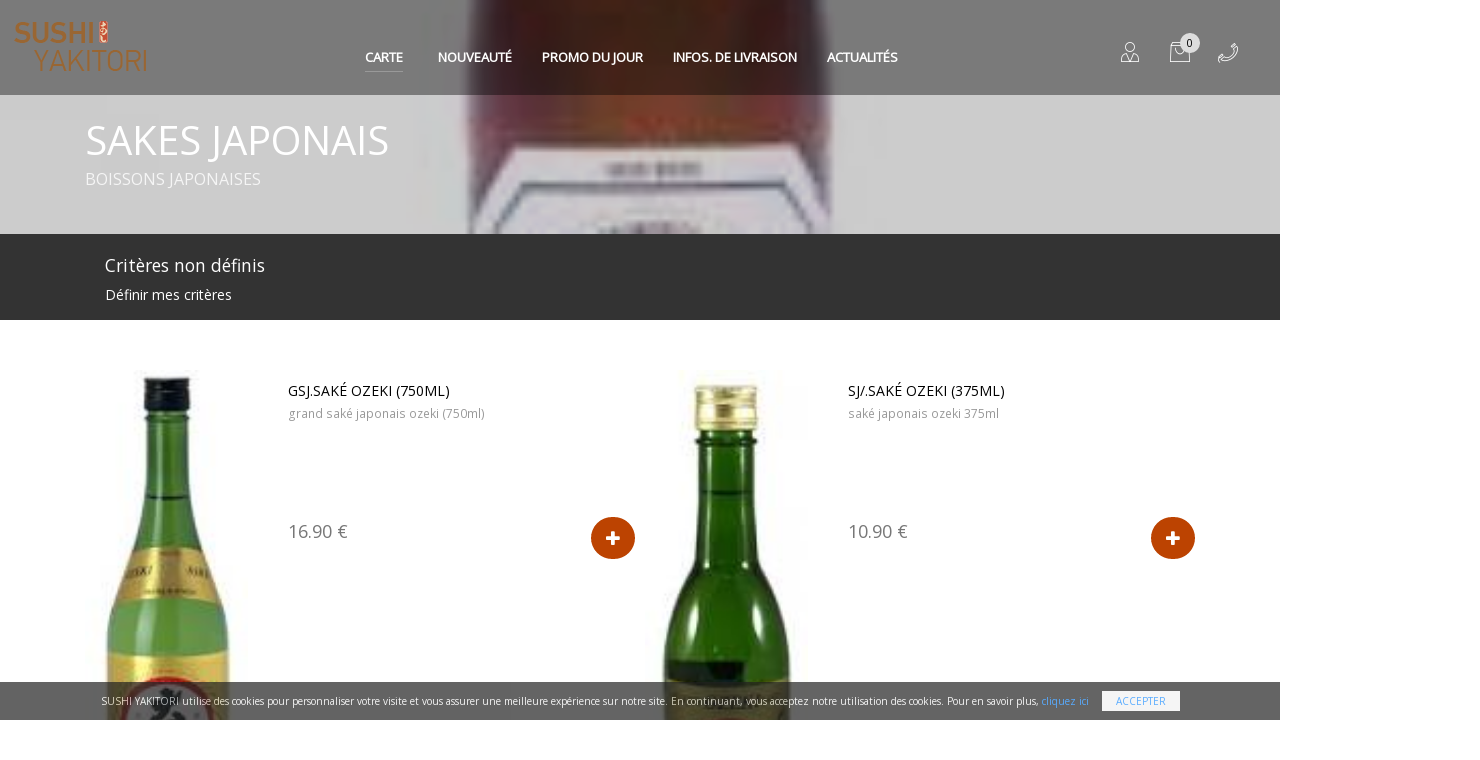

--- FILE ---
content_type: text/html; charset=UTF-8
request_url: https://www.sushi95.com/carte/boisson_special_japonnaises/sakee_japonais
body_size: 10880
content:
<!DOCTYPE html>
<!--[if IE 8]> <html lang="en" class="ie8"> <![endif]-->  
<!--[if IE 9]> <html lang="en" class="ie9"> <![endif]-->  
<!--[if !IE]><!--> <html lang="en"> <!--<![endif]-->  
<head>
    <title>SUSHI YAKITORI - La Carte</title>

    <!-- Meta -->
    <meta charset="utf-8">
    <!--{{{ meta }}}-->
<meta name="author" content="zzhang" />
<meta name="generator" content="JHDESIGN" />

<meta name="viewport" content="width=device-width, initial-scale=1.0">
<meta name="description" content="Découvrez SUSHI YAKITORI, le spécialiste de la Gastronomie japonaise à Vauréal, passez commande en ligne ou par téléphone 01 34 66 80 78, Livraison Gratuite à domicile et au bureau à partir de 15 €." />
<meta name="keywords" content="sushi yakitori, yakitori sushi, yakitorisushi, sushi95, sushi 95, sushi yakitori 95, yakitori95, 95490, Vauréal, place du Coeur Battant, sushi, maki, yakitori, restaurant japonais, livraison à domicile, livraison au bureau, emporter, commande en ligne, sashimi, chirashi, livraison gratuit, yaki, sashimi, maki royal, maki printemps, california, maki royal, maki croustillants, biere japonaise, sake ,gyoza, tempura, maki dragon, sushi vaureal, brochettes au charbon de bois,nem, sushi cergy, livraison à cergy, sushi menucourt, livraison a menucourt, sushi jouy le moutier, livraison jouy le moutier, yakitori cergy, sushi eragny, livraison sushi eragny, sushi maurecourt, livraison maurecourt, sushi78, livraison dans 78,  BUBBLE TEA vaureal, bubble tea cergy, livraison de bubble tea, livraison gratuite bubble tea, livraison bubble tea jouy le moutier" />
<meta name="identifier-URL" content="http://www.sushi95.fr" />
<meta name="publisher" content="SUSHI YAKITORI" />
<meta name="copyright" content="SUSHI YAKITORI" />
<meta name="reply-to" content="" />
<meta http-equiv="Cache-Control" content="no-cache" />
<meta http-equiv="Pragma" content="no-cache" />
<meta http-equiv="Expires" content="0" />

<!--{{{ meta ios }}}-->

<meta name="apple-mobile-web-app-title" content="SUSHI YAKITORI" />

<meta name="viewport" content="width=device-width, initial-scale=1.0, maximum-scale=1.0, user-scalable=no">

<!-- Désactiver les barre menu de safari ios -->
<meta name="apple-mobile-web-app-capable" content="yes" /> 

<!-- Favicon -->
<link rel="shortcut icon" href="statics/img/favicon.ico">
<link rel="icon" type="image/png" href="statics/img/favicon.png" />

<!--{{{ base }}}-->
<base href="https://www.sushi95.com/">


<!-- Google Fonts -->
<link href="https://fonts.googleapis.com/css?family=Abel|Open+Sans|Oswald|Roboto+Condensed&display=swap" rel="stylesheet">
<!-- CSS Global Compulsory -->
<link rel="stylesheet" href="statics/css/style.all.min.css">

<script>
  (function(i,s,o,g,r,a,m){i['GoogleAnalyticsObject']=r;i[r]=i[r]||function(){
  (i[r].q=i[r].q||[]).push(arguments)},i[r].l=1*new Date();a=s.createElement(o),
  m=s.getElementsByTagName(o)[0];a.async=1;a.src=g;m.parentNode.insertBefore(a,m)
  })(window,document,'script','//www.google-analytics.com/analytics.js','ga');

  ga('create', 'UA-52899477-1', 'auto');
  ga('send', 'pageview');

</script></head>

<body class="u-body--header-side-push-right u-has-sidebar-navigation g-overflow-x-hidden">
<main id="slideout-panel" class="slideout-panel">

    
<!-- Header -->
<header id="js-header" class="u-header u-header--sticky-top u-header--toggle-section u-header--change-appearance" data-header-fix-moment="300">

    <div class="u-header__section u-header__section--dark g-bg-black-opacity-0_4 g-transition-0_3 g-py-10" data-header-fix-moment-exclude="g-bg-black-opacity-0_4 g-py-10" data-header-fix-moment-classes="g-bg-black-opacity-0_7 u-shadow-v18 g-py-0">

        <nav class="js-mega-menu navbar navbar-expand-lg">
            <!-- Responsive Toggle Button -->

            <button class="navbar-toggler navbar-toggler-right btn g-line-height-1 g-brd-none g-pa-0 g-pos-abs g-top-3 g-right-0 js-slideout-toggle" type="button" aria-label="Toggle navigation">
            <span class="hamburger hamburger--slider">
                <span class="hamburger-box">
                 <span class="hamburger-inner"></span>
                </span>
            </span>
            </button>
            <!-- End Responsive Toggle Button -->

            <!-- Logo -->
            <a href="index.php" class="navbar-brand g-mr-30--lg">
                <img src="savefiles/images/ima_logo_20140115001939.png" alt="SUSHI YAKITORI" class="header_logo">
            </a>
            <!-- End Logo -->

            <!-- Navigation -->
            <div class="collapse navbar-collapse align-items-center flex-sm-row g-pt-10 g-pt-20--lg g-mr-40--sm" id="navBar">
                <ul class="navbar-nav text-uppercase g-font-weight-600 mx-auto mr-auto u-main-nav-v5 u-sub-menu-v1">

                    <!-- Mega Menu Item -->
                    <li class="d-none d-md-block hs-has-mega-menu nav-item g-mx-20--lg active"  data-animation-in="fadeIn" data-animation-out="fadeOut" data-position="right">
                        <a id="LinkDropCarte" class="nav-link g-px-0 curs_pointer" aria-haspopup="true" aria-expanded="false">Carte
                            <span class="caret"></span>
                        </a>
                        <!-- Mega Menu -->
<div id="MegaMenuDropCarte" class="w-100 hs-mega-menu u-shadow-v11 font-weight-normal g-text-transform-none g-mt-7--lg--scrolling g-mt-22" aria-labelledby="LinkDropCarte">
    <div class="row align-items-stretch justify-content-center g-mt-17 g-mb-17 scrollbary">

        <div class="d-none d-lg-block col-md-auto">
            <section class="g-width-80 g-mr-10">
            </section>
        </div>
        <div class="col-md-auto ">
            <section class="g-pl-20 g-pr-20">
                <h4 class="g-font-size-16 g-font-weight-600">MENUS</h4>
                <ul class="list-unstyled">
<li><a class="nav-link g-color-black-opacity-0_7 curs_pointer g-brd-gray-dark-v1--hover g-px-0 g-py-2" href="carte/menus/formule__midi">FORMULE MIDI</a></li>
<li><a class="nav-link g-color-black-opacity-0_7 curs_pointer g-brd-gray-dark-v1--hover g-px-0 g-py-2" href="carte/menus/menus_sushi_maki_sashimi">MENUS SUSHI MAKI SASHIMI</a></li>
<li><a class="nav-link g-color-black-opacity-0_7 curs_pointer g-brd-gray-dark-v1--hover g-px-0 g-py-2" href="carte/menus/menu_brochettes">MENUS BROCHETTES</a></li>
<li><a class="nav-link g-color-black-opacity-0_7 curs_pointer g-brd-gray-dark-v1--hover g-px-0 g-py-2" href="carte/menus/menus_mixtes">MENUS MIXTES,</a></li>
<li><a class="nav-link g-color-black-opacity-0_7 curs_pointer g-brd-gray-dark-v1--hover g-px-0 g-py-2" href="carte/menus/menu_e_partager">MENUS À PARTAGER</a></li>
<li><a class="nav-link g-color-black-opacity-0_7 curs_pointer g-brd-gray-dark-v1--hover g-px-0 g-py-2" href="carte/menus/menus_chauds">MENUS CHAUDS</a></li>
<li><a class="nav-link g-color-black-opacity-0_7 curs_pointer g-brd-gray-dark-v1--hover g-px-0 g-py-2" href="carte/menus/menus_vegetariens">MENUS VÉGÉTARIENS</a></li>
<li><a class="nav-link g-color-black-opacity-0_7 curs_pointer g-brd-gray-dark-v1--hover g-px-0 g-py-2" href="carte/menus/mixtes_brochettes_au_choix">MENUS BROCHETTES AU CHOIX</a></li>
<li><a class="nav-link g-color-black-opacity-0_7 curs_pointer g-brd-gray-dark-v1--hover g-px-0 g-py-2" href="carte/menus/menu_enfant">Menu enfant</a></li>
                </ul>
            </section>
        </div>
        <div class="col-md-auto ">
            <section class="g-pl-20 g-pr-20">
                <h4 class="g-font-size-16 g-font-weight-600">A LA CARTE</h4>
                <ul class="list-unstyled">
<li><a class="nav-link g-color-black-opacity-0_7 curs_pointer g-brd-gray-dark-v1--hover g-px-0 g-py-2" href="carte/cartes/hors_doeuvre">HORS D'OEUVRE, PLATS CHAUDS</a></li>
<li><a class="nav-link g-color-black-opacity-0_7 curs_pointer g-brd-gray-dark-v1--hover g-px-0 g-py-2" href="carte/cartes/temaki__futomaki">TEMAKI & FUTOMAKI</a></li>
<li><a class="nav-link g-color-black-opacity-0_7 curs_pointer g-brd-gray-dark-v1--hover g-px-0 g-py-2" href="carte/cartes/makis_speciaux">MAKIS SPECIAUX</a></li>
<li><a class="nav-link g-color-black-opacity-0_7 curs_pointer g-brd-gray-dark-v1--hover g-px-0 g-py-2" href="carte/cartes/plat_seul">PLAT SEUL</a></li>
<li><a class="nav-link g-color-black-opacity-0_7 curs_pointer g-brd-gray-dark-v1--hover g-px-0 g-py-2" href="carte/cartes/sushi">SUSHI</a></li>
<li><a class="nav-link g-color-black-opacity-0_7 curs_pointer g-brd-gray-dark-v1--hover g-px-0 g-py-2" href="carte/cartes/maki">MAKI</a></li>
<li><a class="nav-link g-color-black-opacity-0_7 curs_pointer g-brd-gray-dark-v1--hover g-px-0 g-py-2" href="carte/cartes/california">California</a></li>
<li><a class="nav-link g-color-black-opacity-0_7 curs_pointer g-brd-gray-dark-v1--hover g-px-0 g-py-2" href="carte/cartes/maki_printemps">Maki printemps</a></li>
<li><a class="nav-link g-color-black-opacity-0_7 curs_pointer g-brd-gray-dark-v1--hover g-px-0 g-py-2" href="carte/cartes/maki_royal">Maki royal</a></li>
<li><a class="nav-link g-color-black-opacity-0_7 curs_pointer g-brd-gray-dark-v1--hover g-px-0 g-py-2" href="carte/cartes/maki_flocon">Maki flocon</a></li>
<li><a class="nav-link g-color-black-opacity-0_7 curs_pointer g-brd-gray-dark-v1--hover g-px-0 g-py-2" href="carte/cartes/maki_oignons">California Crispy</a></li>
<li><a class="nav-link g-color-black-opacity-0_7 curs_pointer g-brd-gray-dark-v1--hover g-px-0 g-py-2" href="carte/cartes/egg_rolls">Egg rolls</a></li>
<li><a class="nav-link g-color-black-opacity-0_7 curs_pointer g-brd-gray-dark-v1--hover g-px-0 g-py-2" href="carte/cartes/sashimi">SASHIMI</a></li>
<li><a class="nav-link g-color-black-opacity-0_7 curs_pointer g-brd-gray-dark-v1--hover g-px-0 g-py-2" href="carte/cartes/yakitori">YAKITORI (brochettes)</a></li>
<li><a class="nav-link g-color-black-opacity-0_7 curs_pointer g-brd-gray-dark-v1--hover g-px-0 g-py-2" href="carte/cartes/sauce_sucreee_et_sauce_saleee">sauce sucrée et sauce salée</a></li>
                </ul>
            </section>
        </div>
        <div class="col-md-auto ">
            <section class="g-pl-20 g-pr-20">
                <h4 class="g-font-size-16 g-font-weight-600">BOISSONS</h4>
                <ul class="list-unstyled">
<li><a class="nav-link g-color-black-opacity-0_7 curs_pointer g-brd-gray-dark-v1--hover g-px-0 g-py-2" href="carte/boissons_et_vins/boissons">BOISSONS</a></li>
<li><a class="nav-link g-color-black-opacity-0_7 curs_pointer g-brd-gray-dark-v1--hover g-px-0 g-py-2" href="carte/boissons_et_vins/boissons_alcoolisees">VINS</a></li>
                </ul>
            </section>
        </div>
        <div class="col-md-auto ">
            <section class="g-pl-20 g-pr-20">
                <h4 class="g-font-size-16 g-font-weight-600">DESSERTS</h4>
                <ul class="list-unstyled">
<li><a class="nav-link g-color-black-opacity-0_7 curs_pointer g-brd-gray-dark-v1--hover g-px-0 g-py-2" href="carte/desserts/desserts">DESSERTS</a></li>
                </ul>
            </section>
        </div>
        <div class="col-md-auto ">
            <section class="g-pl-20 g-pr-20">
                <h4 class="g-font-size-16 g-font-weight-600">BOISSONS JAPONNAISES</h4>
                <ul class="list-unstyled">
<li><a class="nav-link g-color-black-opacity-0_7 curs_pointer g-brd-gray-dark-v1--hover g-px-0 g-py-2active" href="carte/boisson_special_japonnaises/sakee_japonais">SAKES JAPONAIS</a></li>
<li><a class="nav-link g-color-black-opacity-0_7 curs_pointer g-brd-gray-dark-v1--hover g-px-0 g-py-2" href="carte/boisson_special_japonnaises/biere_japonaise">BIERE JAPONAISE</a></li>
                </ul>
            </section>
        </div>
        <div class="col-md-auto ">
            <section class="g-pl-20 g-pr-20">
                <h4 class="g-font-size-16 g-font-weight-600">BUBBLE TEA</h4>
                <ul class="list-unstyled">
<li><a class="nav-link g-color-black-opacity-0_7 curs_pointer g-brd-gray-dark-v1--hover g-px-0 g-py-2" href="carte/bubble_tea/bubble_tea">BUBBLE TEA LACTE</a></li>
<li><a class="nav-link g-color-black-opacity-0_7 curs_pointer g-brd-gray-dark-v1--hover g-px-0 g-py-2" href="carte/bubble_tea/bubble_tea_fruite">BUBBLE TEA FRUITE</a></li>
                </ul>
            </section>
        </div>
        <div class="clear"></div>
    </div>
</div>
<!-- End Mega Menu -->
                    </li>

                    <li class="d-md-none nav-item g-mx-20--lg active">
                        <a class="nav-link px-0 curs_pointer bt_open_carte_list" aria-haspopup="true" aria-expanded="false" aria-controls="js_dropdown_head" aria-label="Toggle Header" data-target="#js_dropdown_head">Carte</a>
                    </li>
                    <!-- End Mega Menu Item -->

                    <li class="nav-item g-mx-15--lg ">
                        <a href="carte_type/news/" class="nav-link px-0">Nouveauté</a>
                    </li>

                                            <li class="nav-item g-mx-15--lg ">
                            <a class="nav-link px-0" href="carte_type/promo/">Promo du jour</a>
                        </li>
                    
                    <li class="nav-item g-mx-15--lg ">
                        <a class="nav-link px-0" href="livraison.php">Infos. de Livraison</a>
                    </li>

                                            <li class="nav-item g-mx-15--lg ">
                            <a class="nav-link px-0" href="news.php">Actualités</a>
                        </li>
                    
                    
                    

                    <!--<li class="nav-item g-mx-15--lg">
                        <a href="#!" class="g-font-size-18 g-color-white" aria-haspopup="true" aria-expanded="false" aria-controls="searchform-1" data-dropdown-target="#searchform-1" data-dropdown-type="css-animation" data-dropdown-duration="300" data-dropdown-animation-in="fadeInUp"
                           data-dropdown-animation-out="fadeOutDown">
                            <i class="fa fa-search"></i>
                        </a>
                        <form id="searchform-1" class="u-searchform-v1 u-dropdown--css-animation u-dropdown--hidden g-bg-white g-pa-10 g-mt-30--lg g-mt-20--lg--scrolling">
                            <div class="input-group g-brd-primary--focus">
                                <input class="form-control rounded-0 u-form-control" type="search" placeholder="Enter Your Search Here...">

                                <div class="input-group-addon p-0">
                                    <button class="btn rounded-0 btn-primary btn-md g-font-size-14 g-px-18" type="submit">Go</button>
                                </div>
                            </div>
                        </form>
                    </li>-->

                </ul>
            </div>
            <!-- End Navigation -->


            <!-- Client -->
            <div class="g-pos-rel d-none d-lg-block g-width-50 g-pt-20 g-ml-0--lg">
                <a href="inscrire.php" class="u-icon-v1 g-color-white g-color-gray-dark-v5--hover g-text-underline--none--hover g-width-20 g-height-20">
                    <i class="icon-finance-067 u-line-icon-pro icon-2x"></i>
                </a>
            </div>
                <!-- End Client -->


            <!-- Basket -->
            <div class="g-pos-rel d-none d-md-block u-basket g-ml-20 g-pt-10 g-pt-20--lg g-ml-0--lg">
                <a href="cmde_etap1.php" id="basket-bar-invoker" class="u-icon-v1 g-color-white g-color-gray-dark-v5--hover g-text-underline--none--hover g-width-20 g-height-20" aria-controls="basket-bar" aria-haspopup="true" aria-expanded="false" data-dropdown-event="hover" data-dropdown-target="#basket-bar"
                   data-dropdown-type="css-animation" data-dropdown-duration="300" data-dropdown-hide-on-scroll="false" data-dropdown-animation-in="fadeIn" data-dropdown-animation-out="fadeOut">
                    <span class="u-badge-v1--sm g-color-black g-brd-gray-light-v1 g-rounded-50x" id="HeaderPanier">0</span>
                    <i id="icon_panier" class="icon-hotel-restaurant-105 u-line-icon-pro icon-2x"></i>
                </a>
            </div>
            <!-- End Basket -->

            <div id="basket-bar" class="u-basket__bar u-dropdown--css-animation u-dropdown--hidden g-text-transform-none g-bg-white g-color-main" aria-labelledby="basket-bar-invoker">
                                <div id="PanierRight">
                    <div class="g-px-30 g-mt-10">

    <h4 class="g-brd-bottom g-brd-1 g-brd-black g-font-size-12 g-font-weight-600 g-pb-10">Mon panier</h4>
<!-- Gray Dark Alert -->
    <div class="alert alert-dismissible fade show g-bg-gray-dark-v2 g-color-white rounded-0" role="alert">

      <div class="media">
        <span class="d-flex g-mr-10 g-mt-5">
          <i class="icon-info g-font-size-25"></i>
        </span>
        <span class="media-body align-self-center">
          Votre panier est vide.
        </span>
      </div>
    </div>
    <!-- End Gray Dark Alert -->
</div>                </div>

                <div class="toolbar-infos g-px-20 g-mb-20 g-mt-20">
                    <h3 class="h5 g-mb-10 g-pa-7 g-brd-black g-brd-bottom"><i class="icon-info"></i> Informations</h3>
                    <div class="toolbar-infos-txt g-font-size-10" id="PanierInfoRight">
                        <p>Vos critères de livraison ne sont pas encore définis !</p><div class="clearfix margin-bottom-20"></div>
<div >
	    <div class="g-pa-10">
        <a href="javascript:;" data-fancybox data-type="iframe" data-src="popup/zone.php?TypeService=1" class="btn btn-black btn-block g-color-browngray g-color-black--hover g-color-black--active g-bg-black g-bg-browngray--hover rounded-0 js-fancybox">Livraison</a>
    </div>
        
        <div class="g-pa-10">
        <a data-fancybox data-type="iframe" data-src="popup/zone.php?TypeService=2" class="btn btn-block g-color-browngray g-color-black--hover g-color-black--active g-bg-black g-bg-browngray--hover rounded-0 js-fancybox">Emporter</a>
    </div>
        
    <div class="clearfix margin-bottom-20"></div>
</div>
<div class="clearfix"></div>

        

    
<input name="TypeService" id="TypeService" type="hidden" value="" />

                        <div class="clearfix"></div>
                    </div>
                </div><!-- End .toolbar-infos -->

            </div>

            <!-- Mega Menu telephone -->
            <div class="d-none d-md-block g-pos-rel hs-has-mega-menu nav-item g-mx-20 g-pt-10 g-pt-20--lg u-phone-number" data-animation-in="fadeIn" data-animation-out="fadeOut" data-position="right">
                <a id="mega-menu-label-2" class="u-icon-v1 nav-link g-px-0 g-color-white g-color-white g-color-gray-dark-v5--hover" href="#!" aria-haspopup="true" aria-expanded="false" aria-controls="MenuPhoneNumber" data-dropdown-target="#MenuPhoneNumber">
                    <i class="icon-hotel-restaurant-010 u-line-icon-pro icon-2x ring g-mt-minus-20"></i>
                    <span class="caret"></span>
                </a>
                <!-- Mega Menu -->
<div id="MenuPhoneNumber" class="hs-mega-menu u-shadow-v11 font-weight-normal g-text-transform-none" aria-labelledby="mega-menu-label-2">
    <div class="row align-items-stretch g-mt-17 g-mb-17">

        <div class="col-lg-auto ">
            <section class="g-pl-20 g-pr-20">
                <h5 class="h6"><span class="g-font-weight-600"><i class="fa fa-phone fa-lg g-mr-10"></i> Sushi Yakitori</span> <a href="tel:01 34 66 80 78">01 34 66 80 78</a></h5>
                <p class="g-color-gray-dark-v4 text-center"></p>
            </section>
        </div>
        <div class="clear"></div>
    </div>
</div>
<!-- End Mega Menu -->
            </div>
            <!-- End Mega Menu telephone -->


        </nav>
    </div>
</header>
<!-- End Header -->


<!-- Demo modal window -->
<div id="Deconnecter" class="text-left w-50 g-max-width-600 g-bg-white g-overflow-y-auto g-pa-20" style="display: none;">
    <button type="button" class="close" onclick="Custombox.modal.close();">
        <i class="hs-icon hs-icon-close"></i>
    </button>
    <h4 class="g-mb-20">Déconnecter</h4>
    <p>Voulez vous vraiment déconnecter ?</p>
    <div class="modal-footer">
        <button type="button" class="btn u-btn-red btn-md" data-dismiss="modal" onclick="Custombox.modal.close();">Non</button>
        <a href="script/deconnect.php" class="btn u-btn-brown btn-md">Oui</a>
    </div>
</div>
<!-- End Demo modal window -->

    <!-- Promo Block -->
<section class="dzsparallaxer auto-init height-is-based-on-content use-loading mode-scroll loaded dzsprx-readyall " data-options='{direction: "reverse", settings_mode_oneelement_max_offset: "150"}'>
    <div class="divimage dzsparallaxer--target w-100 u-bg-overlay g-bg-black-opacity-0_2--after" id="band_img_fam" style="height: 100%; background-image: url(savefiles/familles/fam_image1_20170506230240.jpg);"></div>

    <div class="container g-mt-120--md g-mt-20">
        <h3 class="g-color-white g-font-weight-300 g-font-size-40--md g-font-size-20 g-line-height-1 text-left">SAKES JAPONAIS</h3>
        <span class="d-block g-color-white-opacity-0_8 g-font-size-16 mb-5">BOISSONS JAPONAISES</span>
    </div>
</section>
<!-- End Promo Block -->

    <div class="w-100 band_type_service font-weight-normal g-text-transform-none g-brd-top g-bg-gray-dark-v2 g-color-white g-brd-top-2 g-mt-7--lg--scrolling">
    <div class="container">
        <div class="row align-items-stretch g-mt-17">

            <div class="col-md-auto">
                <section class="g-px-20--md g-color-white g-brd-bottom g-brd-bottom-0--md g-brd-gray-dark-v3">
                    <h5 class='d-inline-block d-sm-block'>Critères non définis</h5><p class='g-pl-20 g-pl-0--sm float-right float-sm-none'><a data-fancybox data-type="iframe" data-src="popup/service.php" class='js-fancybox g-color-white' href='javascript:;'>Définir mes critères</a></p>                </section>
            </div>
            

        </div>
    </div>
</div>


<!--=== Content Part ===-->
<div class="container g-my-50 g-min-height-500">
    <div class="cbp">


     <div class="cbp-item g-mb-40">
            <!-- Article -->
            <figure class="u-info-v1-4 g-overflow-hidden mb-0">

                <div class="row g-valign-top g-brd-bottom g-brd-gray-light-v4">
                    <div class="col-4 g-valign-top">
                    <!-- Article Image -->
                                            <a class="cbp-singlePageInline g-valign-top" href="windows/detail-produit.php?IDArticle=176"><img class="img-responsive img-fluid" src="savefiles/articles/art_image1_20170506142221.jpg" /></a>
                                        <!-- End Article Image -->
                    </div>

                    <!-- Article Content -->
                    <div class="col-8">
                        <div class="g-pa-10">
                            <div class="mask alert alert-dismissible fade show g-bg-teal g-color-white rounded-20" id="mask_176">
                                <div class="media">
                                    <span class="d-flex g-mr-10 g-mt-5">
                                      <i class="icon-check g-font-size-25"></i>
                                    </span>
                                    <span class="media-body align-self-center">
                                      <strong>PRODUIT AJOUTÉ!</strong>
                                    </span>
                                </div>
                            </div>

                            <h5 class="h6 d-inline-block text-uppercase g-mr-10">
                                <a class="cbp-singlePageInline g-color-black" href="windows/detail-produit.php?IDArticle=176">
                                    Gsj.Saké Ozeki (750ml)                                </a>
                            </h5>

                            <div class="cart_contenu d-none d-md-block js-scrollbar card-block u-info-v1-1 g-bg-white-gradient-v1--after g-height-100 g-pa-0 g-font-size-12">
                                <div class="g-mb-30 g-color-gray-dark-v5"><p>grand sak&eacute; japonais ozeki (750ml)</p></div>
                            </div>


                            <div class="row">
                                <div class="col-6 g-pt-10">
                                    <span class="d-block g-color-gray-dark-v4 g-font-size-18 g-mb-10">
                                16.90&nbsp;€                                    </span>

                                                                    </div>
                                <div class="col-6 text-right g-pr-0">
                                    <input id="QteProd176" name="QteProd176" type="hidden" value="1" />
                                    <a class="btn btn-lg u-btn-lightred g-rounded-50 g-mx-5 g-mt-10 g-mr-5 rounded-0 js-fancybox" data-fancybox data-type="iframe" data-src='popup/service.php?AjoutArt=176' href="javascript:;"><i class="fa fa-plus"></i></a>                                </div>
                                <div class="clearfix"></div>
                            </div>



                        </div>
                        <div class="clearfix"></div>
                    </div>
                    <div class="clearfix"></div>
                    <!-- End Article Content -->

                </div>
            </figure>
            <!-- End Article -->
        </div>

     <div class="cbp-item g-mb-40">
            <!-- Article -->
            <figure class="u-info-v1-4 g-overflow-hidden mb-0">

                <div class="row g-valign-top g-brd-bottom g-brd-gray-light-v4">
                    <div class="col-4 g-valign-top">
                    <!-- Article Image -->
                                            <a class="cbp-singlePageInline g-valign-top" href="windows/detail-produit.php?IDArticle=177"><img class="img-responsive img-fluid" src="savefiles/articles/art_image1_20170506143210.jpg" /></a>
                                        <!-- End Article Image -->
                    </div>

                    <!-- Article Content -->
                    <div class="col-8">
                        <div class="g-pa-10">
                            <div class="mask alert alert-dismissible fade show g-bg-teal g-color-white rounded-20" id="mask_177">
                                <div class="media">
                                    <span class="d-flex g-mr-10 g-mt-5">
                                      <i class="icon-check g-font-size-25"></i>
                                    </span>
                                    <span class="media-body align-self-center">
                                      <strong>PRODUIT AJOUTÉ!</strong>
                                    </span>
                                </div>
                            </div>

                            <h5 class="h6 d-inline-block text-uppercase g-mr-10">
                                <a class="cbp-singlePageInline g-color-black" href="windows/detail-produit.php?IDArticle=177">
                                    sj/.Saké ozeki (375ml)                                </a>
                            </h5>

                            <div class="cart_contenu d-none d-md-block js-scrollbar card-block u-info-v1-1 g-bg-white-gradient-v1--after g-height-100 g-pa-0 g-font-size-12">
                                <div class="g-mb-30 g-color-gray-dark-v5"><p>sak&eacute; japonais ozeki 375ml</p></div>
                            </div>


                            <div class="row">
                                <div class="col-6 g-pt-10">
                                    <span class="d-block g-color-gray-dark-v4 g-font-size-18 g-mb-10">
                                10.90&nbsp;€                                    </span>

                                                                    </div>
                                <div class="col-6 text-right g-pr-0">
                                    <input id="QteProd177" name="QteProd177" type="hidden" value="1" />
                                    <a class="btn btn-lg u-btn-lightred g-rounded-50 g-mx-5 g-mt-10 g-mr-5 rounded-0 js-fancybox" data-fancybox data-type="iframe" data-src='popup/service.php?AjoutArt=177' href="javascript:;"><i class="fa fa-plus"></i></a>                                </div>
                                <div class="clearfix"></div>
                            </div>



                        </div>
                        <div class="clearfix"></div>
                    </div>
                    <div class="clearfix"></div>
                    <!-- End Article Content -->

                </div>
            </figure>
            <!-- End Article -->
        </div>

    </div>
</div>
<!--=== End Content Part ===-->

    <div class="clearfix"></div>

<!-- Counter -->
<section class="dzsparallaxer auto-init height-is-based-on-content use-loading mode-scroll g-bg-white">

        <div class="container u-bg-overlay__inner g-color-white g-py-60">
        <div class="row text-center">
            <div class="col-sm-4 g-mb-30 g-mb-0--lg">
                <i class="icon-real-estate-061 u-line-icon-pro g-color-black g-font-size-40 bounce"></i>
                <p class="mb-0 g-color-black g-font-size-10">
                    PAIEMENT EN LIGNE 100% SÉCURISÉ                </p>
            </div>

            <div class="col-sm-4 g-mb-30 g-mb-0--lg">
                <i class="icon-transport-024 u-line-icon-pro g-color-black g-font-size-40 bounce g-mb-0"></i>
                <p class="mb-0 g-color-black g-font-size-10">LIVRAISON EN 45-60 MIN</p>
            </div>

            <div class="col-sm-4 g-mb-20 g-mb-0--lg">
                <i class="icon-hotel-restaurant-195 u-line-icon-pro g-color-black g-font-size-40 bounce"></i>
                <p class="mb-0 g-color-black g-font-size-10">PRÉPARATION À LA COMMANDE</p>
            </div>
        </div>
    </div>
    </section>
<!-- End Counter -->
    <!-- Footer -->
<footer class="g-bg-black-opacity-0_8 g-color-white-opacity-0_8 text-center g-pt-30 g-pb-20">
    <!-- Footer Content -->
    <div class="container">
        <!-- Footer Links -->
        <ul class="list-inline g-mb-20">
            <li class="list-inline-item g-mx-10">
                <a class="u-link-v5 g-font-size-10 text-uppercase" href="carte.php">Carte</a>
            </li>
            <li class="list-inline-item g-mx-10 ">
                <a class="u-link-v5 g-font-size-10 text-uppercase" href="carte_type/news/">Nouveauté</a>
            </li>
                            <li class="list-inline-item g-mx-10 ">
                    <a class="u-link-v5 g-font-size-10 text-uppercase" href="carte_type/promo/">Promo du jour<!--Promo du jour--></a>
                </li>
            

            <li class="list-inline-item g-mx-10 ">
                <a class="u-link-v5 g-font-size-10 text-uppercase" href="livraison.php">Infos. de Livraison<!--Infos de livraison--></a>
            </li>

                            <li class="list-inline-item g-mx-10 ">
                    <a class="u-link-v5 g-font-size-10 text-uppercase" href="news.php">Actualité</a>
                </li>
            
            


            <li class="list-inline-item g-mx-10 "><a class="u-link-v5 g-font-size-10 text-uppercase" href="pages/contact/">Contact</a></span>
<li class="list-inline-item g-mx-10 "><a class="u-link-v5 g-font-size-10 text-uppercase" href="pages/accueil/">Accueil</a></span>

        </ul>
        <!-- End Footer Links -->

        <!-- Social Icons -->
        <!--<ul class="list-inline g-mb-20">
                            <li class="list-inline-item g-mx-10">
                    <a class="u-icon-v2 u-icon-size--sm g-font-size-16 g-color-white-opacity-0_8 g-color-white--hover g-bg-primary--hover g-brd-white-opacity-0_2 g-brd-primary--hover rounded-circle" target="_blank" href="https://plus.google.com/share?app=110&url=">
                        <i class="fa fa-google-plus"></i>
                    </a>
                </li>
            
                            <li class="list-inline-item g-mx-10">
                    <a class="u-icon-v2 u-icon-size--sm g-font-size-16 g-color-white-opacity-0_8 g-color-white--hover g-bg-primary--hover g-brd-white-opacity-0_2 g-brd-primary--hover rounded-circle" target="_blank" href="">
                        <i class="fa fa-facebook"></i>
                    </a>
                </li>
            
                            <li class="list-inline-item g-mx-10">
                    <a class="u-icon-v2 u-icon-size--sm g-font-size-16 g-color-white-opacity-0_8 g-color-white--hover g-bg-primary--hover g-brd-white-opacity-0_2 g-brd-primary--hover rounded-circle" target="_blank" href="">
                        <i class="fa fa-twitter"></i>
                    </a>
                </li>
            
        </ul>-->
        <!-- End Social Icons -->

    </div>
    <!-- End Footer Content -->


    <!--<hr class="g-brd-white-opacity-0_2 g-my-40">-->

    <!-- Copyright -->
    <div class="container">
        <!-- Footer Copyright -->
        <div class="row">
            <div class="col-4 g-mb-10 text-left">
                <p class="mb-0 g-color-whitse g-font-size-10">© SUSHI YAKITORI 2020</p>
            </div>

            <div class=" col-4 g-mb-10 text-center">
                
            </div>

            <div class="col-4 g-mb-10 text-right">
                <a class="g-color-white g-font-size-10 text-right" href="http://www.jhdesign.fr" target="_blank">Web by JH DESIGN</a>
            </div>
        </div>
        <!-- End Footer Copyright -->


    </div>
    <!-- End Copyright -->
</footer>
<!-- End Footer -->


<a class="js-go-to u-go-to-v2 d-none d-sm-block" href="#!" data-type="fixed" data-position='{
     "bottom": 15,
     "right": 15
   }' data-offset-top="400" data-compensation="#js-header" data-show-effect="zoomIn">
    <i class="hs-icon hs-icon-arrow-top"></i>
</a>    
</main><!--/main-->

<!-- Header -->
<div id="js_dropdown_head" class="u-header u-header--fullscreen--bottom-left nevBar_fond_img categories-list" aria-labelledby="header-toggler">

    <div class="g-mt-40 h-100">
        <div class="u-header__section justify-content-center">

            <!-- Navigation -->
            <div class="categories-list_top flex align-items-center">
                <div class="content w-100">

    <div class="menu_mobile">
        <a href="categories/menus/" class="btn btn-xl w-100 u-btn-brown u-btn-content g-font-weight-600 g-font-size-14 text-uppercase g-brd-2 g-mr-10 g-mb-15">
            <img src="../savefiles/familles/fam_image1_20200708223104.png" class="pull-left menu_mobile_icon">
            <p class="text-left g-mt-20">MENUS</p>
        </a>
    </div>
    <!-- End .menu_mobile -->

    <!--<div class="categories-list_top_item" id="cir">
        <div class="flex flex-col w-100 h-100 justify-content-center">
            <div class="wrapper">
                <a target="_self" href="categories//" class="w-100 h-100">
                    <img src="" class="categories-list_top_item--icon">
                    <h3 class="categories-list_top_item--title"></h3>
                </a>
            </div>
        </div>
    </div>-->
        <div class="menu_mobile">
        <a href="categories/cartes/" class="btn btn-xl w-100 u-btn-brown u-btn-content g-font-weight-600 g-font-size-14 text-uppercase g-brd-2 g-mr-10 g-mb-15">
            <img src="../savefiles/familles/fam_image1_20200708223116.png" class="pull-left menu_mobile_icon">
            <p class="text-left g-mt-20">A LA CARTE</p>
        </a>
    </div>
    <!-- End .menu_mobile -->

    <!--<div class="categories-list_top_item" id="cir">
        <div class="flex flex-col w-100 h-100 justify-content-center">
            <div class="wrapper">
                <a target="_self" href="categories//" class="w-100 h-100">
                    <img src="" class="categories-list_top_item--icon">
                    <h3 class="categories-list_top_item--title"></h3>
                </a>
            </div>
        </div>
    </div>-->
        <div class="menu_mobile">
        <a href="categories/boissons_et_vins/" class="btn btn-xl w-100 u-btn-brown u-btn-content g-font-weight-600 g-font-size-14 text-uppercase g-brd-2 g-mr-10 g-mb-15">
            <img src="../savefiles/familles/fam_image1_20200708223124.png" class="pull-left menu_mobile_icon">
            <p class="text-left g-mt-20">BOISSONS</p>
        </a>
    </div>
    <!-- End .menu_mobile -->

    <!--<div class="categories-list_top_item" id="cir">
        <div class="flex flex-col w-100 h-100 justify-content-center">
            <div class="wrapper">
                <a target="_self" href="categories//" class="w-100 h-100">
                    <img src="" class="categories-list_top_item--icon">
                    <h3 class="categories-list_top_item--title"></h3>
                </a>
            </div>
        </div>
    </div>-->
        <div class="menu_mobile">
        <a href="categories/desserts/" class="btn btn-xl w-100 u-btn-brown u-btn-content g-font-weight-600 g-font-size-14 text-uppercase g-brd-2 g-mr-10 g-mb-15">
            <img src="../savefiles/familles/fam_image1_20200708223131.png" class="pull-left menu_mobile_icon">
            <p class="text-left g-mt-20">DESSERTS</p>
        </a>
    </div>
    <!-- End .menu_mobile -->

    <!--<div class="categories-list_top_item" id="cir">
        <div class="flex flex-col w-100 h-100 justify-content-center">
            <div class="wrapper">
                <a target="_self" href="categories//" class="w-100 h-100">
                    <img src="" class="categories-list_top_item--icon">
                    <h3 class="categories-list_top_item--title"></h3>
                </a>
            </div>
        </div>
    </div>-->
        <div class="menu_mobile">
        <a href="categories/boisson_special_japonnaises/" class="btn btn-xl w-100 u-btn-brown u-btn-content g-font-weight-600 g-font-size-14 text-uppercase g-brd-2 g-mr-10 g-mb-15">
            <img src="../savefiles/familles/fam_image1_20200708223138.png" class="pull-left menu_mobile_icon">
            <p class="text-left g-mt-20">BOISSONS JAPONNAISES</p>
        </a>
    </div>
    <!-- End .menu_mobile -->

    <!--<div class="categories-list_top_item" id="cir">
        <div class="flex flex-col w-100 h-100 justify-content-center">
            <div class="wrapper">
                <a target="_self" href="categories//" class="w-100 h-100">
                    <img src="" class="categories-list_top_item--icon">
                    <h3 class="categories-list_top_item--title"></h3>
                </a>
            </div>
        </div>
    </div>-->
        <div class="menu_mobile">
        <a href="categories/bubble_tea/" class="btn btn-xl w-100 u-btn-brown u-btn-content g-font-weight-600 g-font-size-14 text-uppercase g-brd-2 g-mr-10 g-mb-15">
            <img src="../savefiles/familles/fam_image1_20250423214945.jpg" class="pull-left menu_mobile_icon">
            <p class="text-left g-mt-20">BUBBLE TEA</p>
        </a>
    </div>
    <!-- End .menu_mobile -->

    <!--<div class="categories-list_top_item" id="cir">
        <div class="flex flex-col w-100 h-100 justify-content-center">
            <div class="wrapper">
                <a target="_self" href="categories//" class="w-100 h-100">
                    <img src="" class="categories-list_top_item--icon">
                    <h3 class="categories-list_top_item--title"></h3>
                </a>
            </div>
        </div>
    </div>-->
        <!--<div class="categories-list_top_item" id="cir">
        <div class="flex flex-col w-100 h-100 justify-content-center">
            <div class="wrapper">
                <a target="_self" href="carte_type/promo/" class="w-100 h-100">
                    <img src="statics/img/ico_promo.png" class="categories-list_top_item--icon">
                    <h3 class="categories-list_top_item--title"></h3>
                </a>
            </div>
        </div>
    </div>-->

                </div>
            </div>
            <!-- End Navigation -->
            <div class="clearfix g-my-50"></div>
        </div>
    </div>
</div>
<!-- End Header -->


<!-- ======= Naviagtion mobile ======= -->
<nav class="d-md-none mdc-bottom-navigation mdc-bottom-navigation--fixed" style="z-index: 102;">
    <ul class="mdc-bottom-navigation__actions mdc-bottom-navigation__action--active">
        <li class="nav-item dropup mdc-bottom-navigation__action btn-group dropup">

            <a class="curs_pointer" id="header-toggler" aria-haspopup="true" aria-expanded="false" aria-controls="js_dropdown_head" aria-label="Toggle Header" data-target="#js_dropdown_head">
                <i id="fa_icon_carte_list" class="fa icon_design icon_carte fa-2x mdc-bottom-navigation__icon" aria-hidden="true"></i>
                <!--<i id="fa_icon_carte_list" aria-hidden="true" class="icon_design icon_carte"></i>-->
                <span class="mdc-bottom-navigation__label">CARTE</span>
            </a>
            <!--<a href="produit/woman/">
                <i class="fa fa-bars fa-2x mdc-bottom-navigation__icon" aria-hidden="true"></i>
                <span class="mdc-bottom-navigation__label">Produits</span>
            </a>-->
        </li>

        <li style="position: relative;" class="mdc-bottom-navigation__action ">
            <a class="badge-lists" href="cmde_etap1.php">
                <span class="g-color-white g-brd-gray-light-v1 g-rounded-50x QtePanierBadge">0</span>
                <!--<i class="fa fa-shopping-cart fa-2x mdc-bottom-navigation__icon" aria-hidden="true"></i>-->
                <i class="icon_design icon_panier"></i>
                <span class="mdc-bottom-navigation__label">PANIER</span>
            </a>
        </li>

        <li class="mdc-bottom-navigation__action ">
            <a href="livraison.php">
                <!--<i class="fa fa-phone fa-2x mdc-bottom-navigation__icon" aria-hidden="true"></i>-->
                <i class="icon_design icon_phone"></i>
                <span class="mdc-bottom-navigation__label">CONTACT</span>
            </a>
            <ul class="dropdown-menu" role="menu" aria-labelledby="mon-compte">

            </ul>
        </li>

                    <li class="mdc-bottom-navigation__action btn-group dropup pull-right ">
                <a href="inscrire.php">
                    <!--<i class="fa fa-user-circle-o fa-2x mdc-bottom-navigation__icon" aria-hidden="true"></i>-->
                    <i class="icon_design icon_login"></i>
                    <span class="mdc-bottom-navigation__label">LOGIN</span>
                </a>
            </li>
            </ul>
</nav>
<!-- ===== fin Naviagtion mobile ===== -->

<nav id="menu_sidebar" class="d-md-none menu_sidebar g-mb-20">

    <section class="menu-section g-mt-10">
        <div class="menu-header g-mb-10">
            <span class="menu-header-title">Compte</span>
        </div>
                    <a href="inscrire.php" class="btn btn-sm btn-block u-btn-outline-bluegray g-mr-10 g-mb-15">Créer un compte</a>
            <a href="inscrire.php" class="btn btn-sm btn-block u-btn-outline-bluegray g-mr-10 g-mb-15">Connecter</a>
                <div class="row-inline">
                        <a href="javascript:;" data-fancybox data-type="iframe" data-src="popup/zone.php?TypeService=1&Link=categories/menus/" class="btn btn-sm d-inline-block u-btn-lightred g-brd-white-right g-font-weight-600 rounded-0 w-50">Livraison</a>
                        <a href="javascript:;" data-fancybox data-type="iframe" data-src="popup/zone.php?TypeService=2&Link=categories/menus/" class="btn btn-sm d-inline-block u-btn-primary rounded-0 g-font-weight-600 w-50">Emporter</a>
                    </div>

    </section>

    <section class="menu-section">
        <div class="menu-header">
            <span class="menu-header-title">Carte</span>
        </div>

        <ul class="menu-section-list">
            <li class="menu_section_ico"><a href="categories/menus/"><img src="../savefiles/familles/fam_image1_20200708223104.png"> MENUS</a></li><li class="menu_section_ico"><a href="categories/cartes/"><img src="../savefiles/familles/fam_image1_20200708223116.png"> A LA CARTE</a></li><li class="menu_section_ico"><a href="categories/boissons_et_vins/"><img src="../savefiles/familles/fam_image1_20200708223124.png"> BOISSONS</a></li><li class="menu_section_ico"><a href="categories/desserts/"><img src="../savefiles/familles/fam_image1_20200708223131.png"> DESSERTS</a></li><li class="menu_section_ico"><a href="categories/boisson_special_japonnaises/"><img src="../savefiles/familles/fam_image1_20200708223138.png"> BOISSONS JAPONNAISES</a></li><li class="menu_section_ico"><a href="categories/bubble_tea/"><img src="../savefiles/familles/fam_image1_20250423214945.jpg"> BUBBLE TEA</a></li><li class="menu_section_ico"><a href="carte_type/promo/"><img src="statics/img/ico_promo.png"> Promo du jour</a></li>        </ul>
    </section>

    <section class="menu-section">
        <div class="menu-header">
            <span class="menu-header-title">Infos</span>
        </div>

        <ul class="menu-section-list">
        <li><p>10, place du Coeur Battant 95490 - Vauréal</p><p><a href='tel:0134668078'><i class="fa fa-phone fa-lg"></i>&nbsp;&nbsp;01 34 66 80 78</a></p></li>        </ul>
            </section>

    <section class="menu-section">
        <p class="mb-0 g-color-whitse g-font-size-10">© SUSHI YAKITORI 2020</p>
    </section>

    <div class="clearfix g-mb-50"></div>
</nav>

<!--=== End Facebook ===-->
<!--=== End Facebook ===-->

<!-- JS Global Compulsory -->
<script type="text/javascript" src="statics/js/global.min.js"></script>

<!--  Google+ -->
<script src="https://apis.google.com/js/platform.js" async defer>{lang: 'fr'}</script>

<!--  Twitter -->
<script>!function(d,s,id){var js,fjs=d.getElementsByTagName(s)[0],p=/^http:/.test(d.location)?'http':'https';if(!d.getElementById(id)){js=d.createElement(s);js.id=id;js.src=p+'://platform.twitter.com/widgets.js';fjs.parentNode.insertBefore(js,fjs);}}(document, 'script', 'twitter-wjs');</script>

<!--  Cookie warn -->
<script id="cookieWarn" type="text/javascript" src="statics/js/cookie-warn.min.js"
        data-lang-fr="{'text' : 'SUSHI YAKITORI utilise des cookies pour personnaliser votre visite et vous assurer une meilleure expérience sur notre site. En continuant, vous acceptez notre utilisation des cookies. Pour en savoir plus, ',
        'button' : 'Accepter', 'more' : 'cliquez ici',
        'link' : 'cgv.php'}"
        data-lang-en="{'text':'SUSHI YAKITORI utilise des cookies pour personnaliser votre visite et vous assurer une meilleure expérience sur notre site. En continuant, vous acceptez notre utilisation des cookies. Pour en savoir plus, ','button':'Accepter','more':'cliquez ici','link':'cgv.php'}"
        data-expire="7"
        data-style="#cookieWarnBox a {}">
</script>

</body>
</html>	

--- FILE ---
content_type: text/plain
request_url: https://www.google-analytics.com/j/collect?v=1&_v=j102&a=138036962&t=pageview&_s=1&dl=https%3A%2F%2Fwww.sushi95.com%2Fcarte%2Fboisson_special_japonnaises%2Fsakee_japonais&ul=en-us%40posix&dt=SUSHI%20YAKITORI%20-%20La%20Carte&sr=1280x720&vp=1280x720&_u=IEBAAEABAAAAACAAI~&jid=310124903&gjid=572384880&cid=1492369301.1769786269&tid=UA-52899477-1&_gid=569706453.1769786269&_r=1&_slc=1&z=667907346
body_size: -450
content:
2,cG-KP6SGH54FG